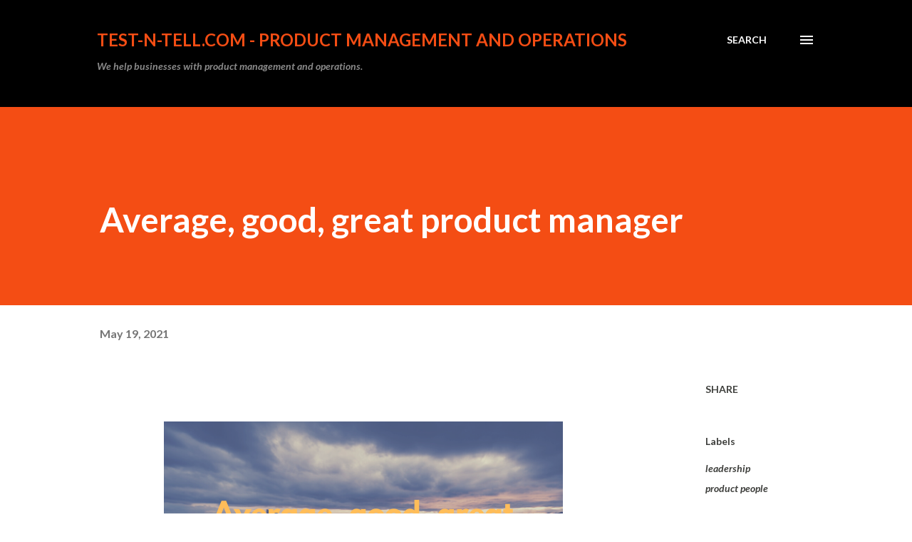

--- FILE ---
content_type: text/html; charset=utf-8
request_url: https://www.google.com/recaptcha/api2/aframe
body_size: 267
content:
<!DOCTYPE HTML><html><head><meta http-equiv="content-type" content="text/html; charset=UTF-8"></head><body><script nonce="PACnEIDyv7rbQfpgjq9dIA">/** Anti-fraud and anti-abuse applications only. See google.com/recaptcha */ try{var clients={'sodar':'https://pagead2.googlesyndication.com/pagead/sodar?'};window.addEventListener("message",function(a){try{if(a.source===window.parent){var b=JSON.parse(a.data);var c=clients[b['id']];if(c){var d=document.createElement('img');d.src=c+b['params']+'&rc='+(localStorage.getItem("rc::a")?sessionStorage.getItem("rc::b"):"");window.document.body.appendChild(d);sessionStorage.setItem("rc::e",parseInt(sessionStorage.getItem("rc::e")||0)+1);localStorage.setItem("rc::h",'1769433242899');}}}catch(b){}});window.parent.postMessage("_grecaptcha_ready", "*");}catch(b){}</script></body></html>